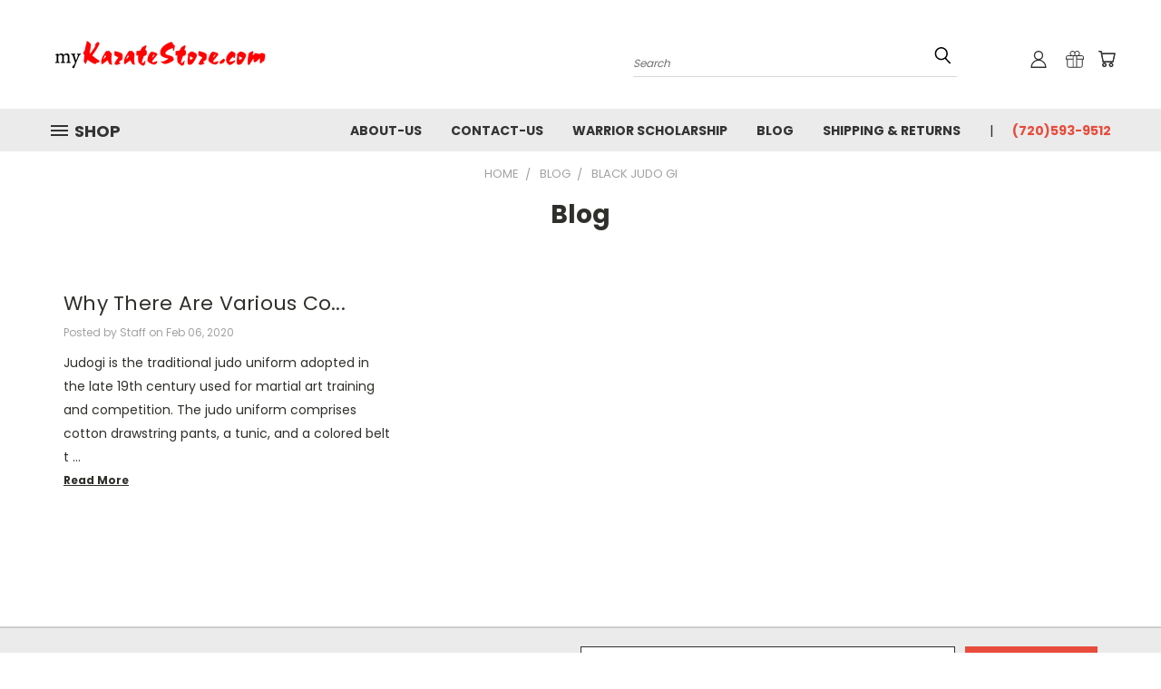

--- FILE ---
content_type: text/html; charset=UTF-8
request_url: https://app.contentmarkuprobot.com/schema.json?url=https://www.mykaratestore.com/blog/tag/black+judo+gi&key=pk-SbGULtOuHSBykXiUwAcOyGFPJqefmOZEWAn
body_size: -68
content:
{"error":"Domain Pattern Not Allowed"}